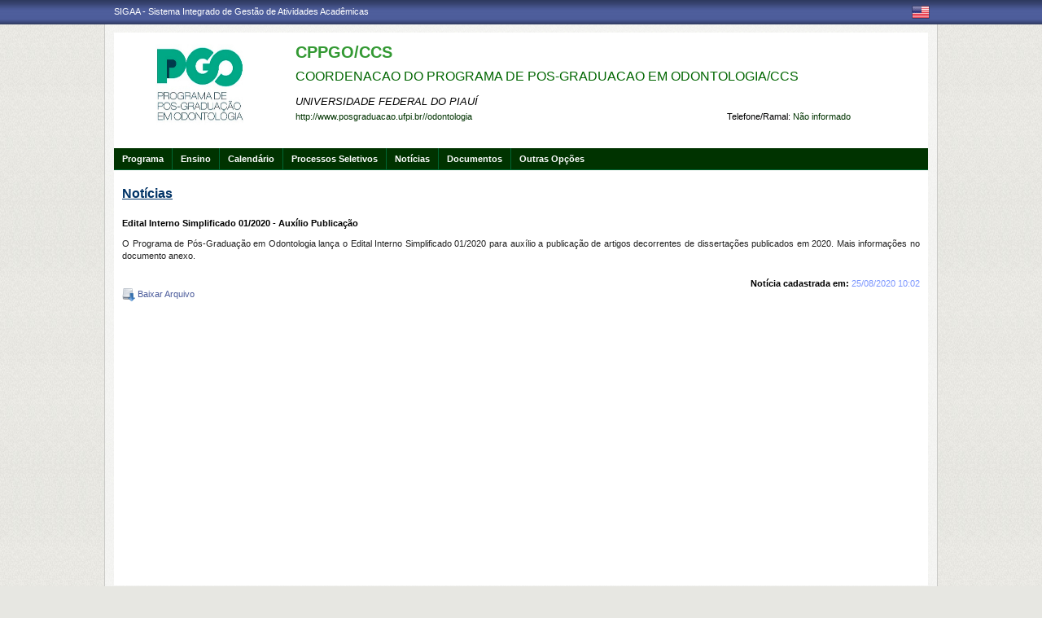

--- FILE ---
content_type: text/html;charset=utf-8
request_url: https://www.sigaa.ufpi.br/sigaa/public/programa/noticias_desc.jsf?lc=pt_BR&id=370&noticia=337109170
body_size: 30295
content:

<!DOCTYPE html PUBLIC "-//W3C//DTD HTML 4.01 Transitional//EN"  "http://www.w3.org/TR/html4/loose.dtd">





















<html xmlns="http://www.w3.org/1999/xhtml">
<head>
    <title>Portal de Programas de Pós-Graduação (UFPI)</title>
    <meta http-equiv="Content-Type" content="text/html; charset=iso-8859-1" />
    <meta name="author" content="Andressa Kroeff Pires - SINFO">
    <link class="component" href="/sigaa/a4j/s/3_3_3.Finalorg/richfaces/renderkit/html/css/basic_classes.xcss/DATB/eAF7sqpgb-jyGdIAFrMEaw__.jsf;jsessionid=743AA14BC2F30AC42EF58E7431131AF5.jb03" rel="stylesheet" type="text/css" /><link class="component" href="/sigaa/a4j/s/3_3_3.Finalorg/richfaces/renderkit/html/css/extended_classes.xcss/DATB/eAF7sqpgb-jyGdIAFrMEaw__.jsf;jsessionid=743AA14BC2F30AC42EF58E7431131AF5.jb03" media="rich-extended-skinning" rel="stylesheet" type="text/css" /><script type="text/javascript">window.RICH_FACES_EXTENDED_SKINNING_ON=true;</script><script src="/sigaa/a4j/g/3_3_3.Finalorg/richfaces/renderkit/html/scripts/skinning.js.jsf" type="text/javascript"></script><link rev=made href="mailto:andressa@info.ufrn.br">
    <link rel="stylesheet" href="/sigaa/public/programa/css/template.css" />
    
<style type="text/css">
/* topo do site */
#corpo #topo_site {
	display: block;
	width: 100%;
	height: 142px;
}

	#topo_site #logo {
		display: inline-block;
		*float: left;
		width: 190px;
		height: 122px;
		text-align:center;
		vertical-align: top;
		padding: 10px;
	}

		#logo img {
			max-width: 190px;
			_width: 188px;
			max-height: 122px;
			_height: 120px;
		}

	#topo_site #nomes {
		display: inline-block;
		*float: left;
		width: 682px;
		height: 100%;
		margin: 0 0 0 10px;
		vertical-align: top;
	}

		#nomes .sigla {
			display: block;
			width: 100%;
			font-family: "Verdana", Arial, Helvetica, sans-serif;
			font-size: 20px;
			color: #339933;
			font-weight: bold;
			text-transform: uppercase;
			margin: 13px 0 10px;
		}

		#nomes .nome_programa {
			display: block;
			width: 100%;
			font-family: "Verdana", Arial, Helvetica, sans-serif;
			font-size: 16px;
			color: #006600;
			text-transform: uppercase;
			line-height: 16px;
			margin-bottom: 15px;
		}

			.nome_programa a {
				color: #006600;
			}

			.nome_programa a:hover {
				text-decoration: underline;
			}

		#nomes .nome_centro {
			display: block;
			width: 100%;
			font-family: "Verdana", Arial, Helvetica, sans-serif;
			font-size: 13px;
			color: #000000 !important;
			text-transform: uppercase;
			font-style: italic;
			margin-bottom: 5px;
		}

		#nomes .url_programa {
			display: block;
			width: 65%;
			float:left;
			font-family: "Verdana", Arial, Helvetica, sans-serif;
			font-size: 11px;
			color: #7d97fe;
		}

			.url_programa a {
				font-family: "Verdana", Arial, Helvetica, sans-serif;
				font-size: 11px;
				color: #003300;
			}

			.url_programa a:hover {
				text-decoration: #009933;
			}
			
		#nomes .telefone_programa {
			float:right;
			width: 35%;
			display:block;
			text-align: right;
			font-family: "Verdana", Arial, Helvetica, sans-serif;
			font-size: 11px;
			color: #003300;
		}	
		
		#nomes .telefone_programa .telefoneRamal{
			color: black;
		}
		 
/* menu */
#corpo .menu {
	display: block;
	width: 100%;
	height: 26px;
	background-color: #003300;
	border-bottom: #006633 solid 1px;
}

	.menu .li-menu {
		float: left;
		padding: 0 10px 0 0;
		position: relative;
		border-left: #006633 solid 1px;
		z-index: 10;
		height:27px;
	}

	.menu .primeiro {
		border-left: none;
	}

	.menu .item-menu {
		float: left;
		padding: 7px 0 0 10px;
		height: 20px;
		*height: 21px;
		color: #FFFFFF;
		font-weight: bold;
	}

	.menu span.item-menu {
		cursor: default;
	}

	.menu a:hover {
		text-decoration: underline;
	}

	.menu .sub-menu {
		display: none;
		padding: 10px 10px 5px 10px;
		position: absolute;
		top: 26px;
		left: 0;
		z-index: 11;
		background: #006633;
	}

	.menu .sub-menu li {
		border-top: 1px solid #003300;
		padding: 10px 0 5px 0;
	}

	.menu .sub-menu .primeiro {
		border: 0;
		padding: 0 0 5px 0;
	}

	.menu .sub-menu a {
		display: block;
		width: auto;
		color: #FFFFFF;
		white-space: nowrap;
	}

		.sub-menu a:hover {
			text-decoration: none;
		}

/* conteudo */
#corpo #conteudo {
	display: block;
	width:98%;
	min-height: 480px;
	_height: 480px;
	margin:20px 10px 0;
}

	.titulo {
		font-family: "Verdana", Arial, Helvetica, sans-serif;
		font-size: 16px;
		font-weight: bold;
		text-decoration: underline;
		color: #003366;
	}

	h1, h2, h3, h4, h5, h6 {
		display: block;
		width: auto;
		height: auto;
		font-size: 100%;
		font-weight: bold;
		margin: 0 0 10px 0;
		color: #000000;
	}

	.titulo_menor {
		font-family: "Verdana", Arial, Helvetica, sans-serif;
		font-size: 12px;
		font-weight: bold;
		text-decoration: underline;
		color: #003366;
	}

	.leia_mais a {
		float: right;
		text-align: right;
		font-family: "Verdana", Arial, Helvetica, sans-serif;
		font-size: 10px;
		color: #003300;
	}

	.saiba_mais a {
		float: left;
		text-align: left;
		font-family: "Verdana", Arial, Helvetica, sans-serif;
		font-size: 10px;
		color: #003300;
	}
	
	.destaqueProcessoeletivo{
		font-weight: bold !important;
	}

	/* conteudo da coluna menu lateral */
	#conteudo #menu_lateral {
		display: inline-block;
		*float: left;
		width: 208px;
		height: auto;
		border: 1px solid #E1E1E1;
		vertical-align: top;
		margin: 3px 0 0;
	}

		#menu_lateral #titulo {
			display: block;
			padding: 20px 20px 0;
			color: #003366;
			font-size: 14px;
			font-weight: bold;
			text-align: center;
		}

		#menu_lateral #links {
			display: block;
			padding: 20px 20px 15px;
		}

		#menu_lateral #links li {
			border-top: 1px solid #E1E1E1;
			padding: 10px 0 5px 0;
		}

		#menu_lateral #links .primeiro {
			border: 0;
			padding: 0 0 5px 0;
		}

		#menu_lateral #links a {
			display: block;
			width: auto;
			/*white-space: nowrap;*/
			color: #003300;
		}

		#menu_lateral #links a:hover {
			color: #222222;
			text-decoration: none;
		}

	/* conteudo da coluna esquerda */
	#conteudo #esquerda {
		display: inline-block;
		*float: left;
		width: 72%;
		min-height: 513px;
		_height: 513px;
		margin: 0 22px 0 0;
		*margin: 0 24px 0 0;
	}

	#conteudo #esquerda.com_menu_lateral {
		width: 476px;
		*width: 480px;
		margin: 0 18px 0 20px;
		*margin: 0 20px 0;
	}

		/* noticia em destaque */
		#esquerda #destaque {
			display: block;
			width: 100%;
			height: 203px;
			padding:20px 0 0;
		}

			#destaque .d_titulo {
				display: block;
				width: 100%;
				height: 34px;
				font-weight: bold;
				font-size: 13px;
				margin: 0 0 10px 0;
			}

			#destaque .d_texto {
				display: block;
				width: 100%;
				height: 139px;
				line-height: 17px;
				text-align: justify;
				margin: 0 0 10px 0;
			}

				.d_texto .foto {
					float: left;
					
					margin: 0 20px 0 0;
					
					border: 1px solid #e9eef2;
				}

				.d_texto .data {
					float: left;
					width: auto;
					margin:5px 0 0;
					font-size: 9px;
					font-weight: bold;
				}

		/* separador das noticias */
		#esquerda #linha {
			display: block;
			width: 100%;
			height: 1px;
			margin: 15px 0;
			_margin: 0px 0 10px;
			background: transparent url(../img/pontilhado.png) repeat-x left center;
		}

		/* ultimas noticias */
		#esquerda #listagem ul {
			display: block;
			width: 100%;
			height: auto;
			padding:20px 0 0;
			_padding:20px 0 4px;
		}

			#listagem ul li {
				display: block;
				width: 100%;
				margin: 0 0 8px 0;
			}

			#listagem ul li a:hover {
				text-decoration: underline;
			}

			#listagem ul li .data {
				font-size: 9px;
				font-weight: bold;
			}

	/* conteudo da coluna direita */
	#conteudo #direita {
		display: inline-block;
		*float: left;
		width: 249px;
		min-height: 513px;
		_height: 513px;
		vertical-align: top;
	}

		/* chamada */
		#direita #chamada {
			display: block;
			width: 100%;
			height: 227px;
			_height: 230px;
			margin: 18px 0 0;
		}

			#chamada #icone {
				float: right;
				width: 54px;
				height: 47px;
				position: relative;
				margin: -14px 0 0 0;
				_margin: -15px 0 0 0;
				z-index: 10px;
			}

			#chamada #caixa {
				float: left;
				width: 90%;
				height: 213px;
				_height: 216px;
				margin: -37px 0 0 0;
				_margin: -38px 0 0 0;
				padding: 8px;
				border: 1px solid #e1e1e1;
			}

				#caixa #titulo {
					display: block;
					width: 180px;
					height: auto;
					padding: 4px 0 13px;
					text-align: center;
				}

				#caixa .introducao {
					display: block;
					width: 100%;
					height: 35px;
					line-height: 18px;
					text-align: justify;
				}

				/* listagem referente ao processo seletivo */
				#caixa #listagem2 ul {
					display: block;
					width: 100%;
					height: 110px;
					padding: 15px 0 10px;
				}

					#listagem2 ul li {
						display: block;
						width: 100%;
						margin: 0 0 8px 0;
						font-style: italic;
						text-transform: uppercase;
					}

					#listagem2 ul li a:hover {
						text-decoration: underline;
					}

					#listagem2 ul li .data {
						text-transform: none;
					}

				/* listagem referente ao calendario */
				#caixa #listagem3 ul {
					display: block;
					width: 100%;
					height: 110px;
					padding: 15px 0 10px;
				}

					#listagem3 ul li {
						display: block;
						width: 100%;
						margin: 0 0 10px 0;
						font-size: 10px;
						font-weight: bold;
					}

					#listagem3 ul li .evento {
						display: block;
						width: 93%;
						height: auto;
						margin: 0 0 0 15px;
						font-size: 11px;
						font-style: italic;
						font-weight: normal;
					}

					#listagem3 ul li .evento a:hover  {
						text-decoration: underline;
					}

		/* separador das chamadas */
		#direita #espaco {
			display: block;
			width: 100%;
			height: 1px;
			margin: 20px 0;
			_margin: 15px 0;
		}


	/* ------------------------------ Conteudo das internas ------------------------------ */
	.texto {
		display: block;
		width: 100%;
		height: auto;
		margin: 20px 0;
		text-align: justify;
		line-height: 15px;
		color: #222222
	}

		.texto .foto {
			float: left;
			
			margin: 2px 20px 5px 0;
			
			border: 1px solid #e9eef2;
		}
	
	.subtitulo {
		display: block;
		width: auto;
		height: auto;
		font-weight: bold;
		margin: 0 0 10px 0;
		color: #000000;
	}

	.texto_afastado {
		display: block;
		width: 99%;
		height: auto;
		margin: 5px 0 0 10px;
	}

		.texto_afastado ul#listagem {
			display: block;
			width: 100%;
		}

			.texto_afastado ul#listagem li {
				display: block;
				width: 100%;
				margin: 15px 0 0 0;
				font-weight: bold;
				text-transform: uppercase;
			}

			.texto_afastado ul#listagem li.primeiro {
				margin: 0;
			}

			.texto_afastado ul#listagem li .dados {
				display: block;
				width: 98%;
				height: auto;
				margin: 6px 0 0 20px;
				font-weight: normal;
				text-transform: none;
			}

			.texto_afastado ul#listagem li .dados p {
				display: block;
				width: 100%;
			}

			.texto_afastado ul#listagem li .dados .cor {
				color: #7d97fe;
			}

			.texto_afastado ul#listagem li .data {
				color: #7d97fe;
			}

			.texto_afastado ul#listagem li a.cor {
				text-transform: none;
				color: #000;
			}

			.texto_afastado ul#listagem li a.cor:hover {
				text-decoration: underline;
			}

	/* Detalhes da notícia */
	.data_cadastrada {
		display: block;
		width: 100%;
		height: auto;
		text-align: right;
		color: #7d97fe;
	}

		.data_cadastrada b {
			color: #000000;
		}

	.arquivo_baixar {
		display: block;
		width: 100%;
		height: auto;
	}

		.arquivo_baixar a {
			color: #4D5D9C;
		}

		.arquivo_baixar a:hover {
			color: #222222;
		}

	/* listagem geral (tabela) */
	#listagem_tabela {
		display: block;
		width: 100%;
		height: auto;
		border: 1px solid #e7e7e7;
		padding: 0;
		margin: 20px 0 0;
	}

		#listagem_tabela #head_lt {
			display: block;
			width: 100%;
			padding: 15px 0;
			background:#006600 url(./img/pontilhado.png) repeat-x scroll left bottom;
			color: #FFFFFF;
			font-size: 12px;
			font-weight: bold;
			text-align: center;
			text-transform: uppercase;
		}

		#listagem_tabela #group_lt {
			display: block;
			width: 99%;
			height: auto;
			padding: 5px;
			background: #006600;
			color: #FFFFFF;
			font-size: 11px;
			font-weight: bold;
			text-transform: uppercase;
		}

			#listagem_tabela #group_lt a {
				color: #FFF;
			}

			#listagem_tabela #group_lt a:hover {
				color: #FFF;
			}

		#listagem_tabela #table_lt, #table_lt tbody {
			display: block;
			width: 100%;
			height: auto;
		}

			#table_lt tbody tr td {
				padding: 5px;
				text-align: left;
				vertical-align: middle;
			}

			#table_lt tbody tr td.centro {
				text-align: center;
			}

			#table_lt tbody tr td.direita {
				text-align: right;
			}

			#table_lt tbody tr.campos {
				display: block;
				width: 100%;
				height: auto;
				*height: 18px;
				padding: 2px 0;
				background: #EDF1F8;
				font-weight: bold;
			}
			#table_lt tbody tr.campos td {
				color: #222222;
			}

			#table_lt tbody tr.linha_par {
				display: block;
				width: 100%;
				height: auto;
				*height: 18px;
				padding: 2px 0;
				background: #F9FBFD;
			}

			#table_lt tbody tr.linha_impar {
				display: block;
				width: 100%;
				height: auto;
				*height: 18px;
				padding: 2px 0;
				background: #F9FBFD;
			}

			#table_lt tbody tr td a.cor, #table_lt tbody tr td a.cor_ss {
				color: #4D5D9C;
			}

			#table_lt tbody tr td a.cor:hover {
				text-decoration: underline;
			}

			#table_lt tbody tr td a.cor_ss:hover {
				color: #222222;
			}

			#table_lt tbody tr td a.negrito:hover {
				font-weight: bold;
			}

			#table_lt tbody tr td a.italico:hover {
				font-style: italic;
			}

			#table_lt tbody tr td .topicos {
				display: block;
				width: auto;
				margin-left: 20px;
			}

				#table_lt tbody tr td .topicos span {
					display: block;
					width: auto;
					margin: 8px 0 0 0;
				}

				#table_lt tbody tr td .topicos a {
					display: block;
					width: auto;
					margin: 8px 0 0 0;
				}

			#table_lt tbody tr td #descricao {
				display: block;
				width: auto;
				margin-left: 20px;
				margin-right: 20px;
			}

				#table_lt tbody tr td #descricao span {
					display: block;
					width: auto;
					margin: 0 0 5px 0;
				}

				#table_lt tbody tr td #descricao span.negrito {
					font-weight: bold;
				}

				#table_lt tbody tr td #descricao span.links {
					margin: 10px 0 0 0;
					*margin: 10px 0 -5px 0;
				}

					#table_lt tbody tr td #descricao span.links a {
						float: left;
						width: auto;
						height: auto;
						margin: 0 15px 0 0;
					}

		#listagem_tabela #foot_lt {
			display: block;
			width: 100%;
			height: auto;
			padding: 5px 0;
			background: #4d5d9c;
			color: #FFFFFF;
			font-size: 11px;
			font-weight: bold;
			text-align: center;
		}

	#listagem_tabela.espaco_menor {
		margin: 10px 0 0;
	}

	/* formulario para busca */
	#caixa_formulario {
		display: block;
		width: 516px;
		height: 165px;
		_height: 165px;
		margin: 20px auto;
	}

		#caixa_formulario #icon_cf {
			float: right;
			width: 85px;
			height: 74px;
			position: relative;
			margin: -16px 0 0 0;
			z-index: 10px;
		}

		#caixa_formulario #formulario {
			float: left;
			width: 97%;
			height: auto;
			margin: -58px 0 0 0;
			border: 1px solid #e7e7e7;
		}
			#formulario #head_f {
				display: block;
				width: 100%;
				height: auto;
				padding: 15px 0;
				background: #006600;
				color: #FFFFFF;
				font-size: 12px;
				font-weight: bold;
				text-align: center;
				text-transform: uppercase;
			}

			#formulario #body_f {
				display: block;
				width: 450px;
				*width: 451px;
				height: auto;
				padding: 25px;
				text-align: center;
			}

				#formulario #body_f .campo {
					display: block;
					width: 196px;
					*width: 190px;
					_width: 175px;
					_height: auto;
					margin: 0px auto 10px;
				}

					#formulario #body_f .campo label {
						float: left;
						font-weight: bold;
						color: #000000;
						padding: 3px;
					}

				#formulario #body_f input {
					border: 1px #c8c8c6 solid;
					font-size: 11px;
					color: #222222;
					font-family: "Tahoma";
					padding: 2px 4px;
					width: 30px;
					height: 14px;
					margin: 0px;
					vertical-align: top;
				}

				#formulario #body_f select {
					border: 1px #c8c8c6 solid;
					font-size: 11px;
					color: #222222;
					font-family: "Tahoma";
					padding: 2px;
					width: 37px;
					height: 20px;
					margin: 0px;
					vertical-align: top;
				}

				#formulario #body_f .bt_buscar {
					margin: 0px;
					background: transparent url(./img/bt_buscar.jpg) no-repeat;
					border: none;
					cursor:pointer;
					height:25px;
					width:56px;
				}

	/* ------------------------------ Conteudo das internas ------------------------------ */
/************************************
* UFPI: ALTERAÇÃO ESPECÍFICA
************************************/

/************************************
*     ERROS, AVISOS E WARNINGS
*************************************/

#painel-erros {
	background: #F9FBFD;
	padding: 3px 28px;
	border-bottom: 1px solid #DDD;
}

#painel-erros ul{
	margin: 0;
	padding: 0;
	padding: 10px 0 10px 55px;
}

#painel-erros li{
	font-weight: bold;
}

#painel-erros ul.info {background: url(/shared/img/mensagens/info.gif) no-repeat left center;}
#painel-erros ul.warning {background: url(/shared/img/mensagens/warning.gif) no-repeat left center;}
#painel-erros ul.erros {background: url(/shared/img/mensagens/error.gif) no-repeat left center;}

#painel-erros ul.info li {color: #0CA700;}
#painel-erros ul.warning li {color: #333;}
#painel-erros ul.erros li {color: #F11;}

/****************************
FORMULÁRIO
*****************************/

table.formulario, table.subFormulario {
	margin: 0 auto;
	background-color: #F9FBFD;
	border-collapse: collapse;
}

table.formulario {
	border: 1px solid #DEDFE3;
	font-size: 1em;
	border-spacing: 2px;
}

table.formulario tr td, table.subFormulario tr td {
	padding: 3px;
}
table.formulario thead tr th {
	text-align: left;
}

table.formulario tfoot tr {
	background: #EEE;
}

table.formulario tfoot tr td, tfoot.formulario tr td {
	text-align: center;
}

table.formulario caption{
	font-size: 1.1em;
}

table.formulario caption, table.listagem caption, table.visualizacao caption, h3.tituloTabela {
	margin: 0 auto;
	padding: 3px 0;
	font-weight: bold;
	font-variant: small-caps;
	color: #FFF;
	letter-spacing: 1px;
	background: url(/shared/img/bg_caption.gif) center repeat-x;
	text-align: center;
}

table.subFormulario caption, caption.subFormulario, td.subFormulario, table.formulario table caption, table.listagem tr.titulo {

	margin: 1px 0px;
	font-weight: bold;
	font-variant: small-caps;
	color: #333366;
	background: #EDF1F8;
	background-image: none;
	text-align: left;
	border: 0;
	letter-spacing: 1px;
	padding: 3px 0 3px 20px;
	border-bottom: 1px solid #C8D5EC;
}

table.subFormulario thead tr th, table.subFormulario thead tr td{
	text-align: left;
}

table.subFormulario tfoot, table.subFormulario tfoot td {
	background-color: #EBEBEB;
	text-align: center;
}

td.subFormularioItem {
	margin: 1px 0px;
	font-weight: bold;
	font-variant: small-caps;
	color: black;
	background: #EDF1F8;
	border-top: 1px solid #6A6A6A;
	text-align: center;
}

/************************************
* UFPI: FIM ALTERAÇÃO ESPECÍFICA
************************************/
	
 </style>
</head>
<body>
	<div id="bg">
    	<div id="bg_rodape">
        	<div id="estrutura">
				
			    	
            	







<div id="topo">
	<div id="sigaa">
    	<a href="/sigaa" target="_blank" title="SIGAA">SIGAA - Sistema Integrado de Gestão de Atividades Acadêmicas</a>
    </div>
	<div id="instituicao">
    	<a href="http://www.ufpi.br/" target="_blank" 
    		title="Acessar P&aacute;gina UFPI">
    		
    	</a>
    </div>
	<div id="idiomas">
		
		
			<a href="?lc=en_US&id=370"><img src="/sigaa/public/programa/img/idioma_ingles.png" title="Vers&atilde;o em Ingl&ecirc;s" /></a>
		
    	
	</div>
</div>
				

<div id="site">
	<div id="margem">
		<div id="corpo">
			<div id="topo_site">
				<div id="logo">
		    		
						<a href="portal.jsf?lc=pt_BR&id=370">
							<img src="/sigaa/verFoto?idFoto=2027098&key=97cfdcd53565b2cae8194032f2a5ff56">
						</a>
					
					
			    </div>
			  	<div id="nomes">
			         
			          <span class="sigla">
			          	 CPPGO/CCS
			          </span>
			         
			          <span class="nome_programa">
						<a href="portal.jsf?lc=pt_BR&id=370">
							 COORDENACAO DO PROGRAMA DE POS-GRADUACAO EM ODONTOLOGIA/CCS
						</a>
			          </span>
			          
			          <span class="nome_centro">
			          		<a href="/sigaa/public/centro/portal.jsf?lc=pt_BR&id=605"
							title="Acessar Página" class="nomeCentro">
								UNIVERSIDADE FEDERAL DO PIAUÍ
							</a>
			          </span>
					  
					  <span class="telefone_programa">
						 	<span class="telefoneRamal">Telefone/Ramal: </span>N&atilde;o informado 
							
							
								
							
					  </span>
						
			          
							<span class="url_programa">
								<a href="">http://www.posgraduacao.ufpi.br//odontologia</a>
							</span>
					  
					  
			      </div>
			</div>

<div id="menu" class="menu">
  	<ul>
          <li class="li-menu primeiro">
              <span class="item-menu" title="Programa">Programa</span>
              <div class="sub-menu">
                  <ul>
                      <li class="primeiro">
	                      <a title="Apresentação" href="apresentacao.jsf?lc=pt_BR&id=370">
	                      	&middot; Apresenta&ccedil;&atilde;o
	                      </a> 
					  </li>
					  <li>
					  	  <a title="Área de Concentração" href="areas.jsf?lc=pt_BR&id=370">
					  		&middot; &Aacute;rea de Concentra&ccedil;&atilde;o
					  	  </a>
					  </li>
					  <li><a title="Cursos" href="cursos.jsf?lc=pt_BR&id=370">&middot; Cursos</a></li>
					  <li>
						  <a title="Grade Curricular" href="curriculo.jsf?lc=pt_BR&id=370">
						  	&middot; Grade Curricular
						  </a>
					  </li>
                  </ul>
              </div>
          </li>
          <li class="li-menu">
              <span class="item-menu" title="Ensino">Ensino</span>
              <div class="sub-menu">
                  <ul>
					<li class="primeiro"><a title="Alunos Ativos" href="alunos.jsf?lc=pt_BR&id=370">&middot; Alunos Ativos</a></li>
					<li><a title="Corpo Docente" href="equipe.jsf?lc=pt_BR&id=370">&middot; Corpo Docente</a></li>
					<li><a title="Cursos" href="cursos.jsf?lc=pt_BR&id=370">&middot; Cursos</a></li>
					<li><a title="Dissertações/Teses" href="defesas.jsf?lc=pt_BR&id=370">&middot; Disserta&ccedil;&otilde;es/Teses</a></li>
					<li><a title="Turmas" href="turma.jsf?lc=pt_BR&id=370">&middot; Turmas</a></li>
                   </ul>
              </div>
          </li>

		<li class="li-menu"><a class="item-menu"  title="Calendário" href="calendario.jsf?lc=pt_BR&id=370">Calend&aacute;rio</a></li>
		<li class="li-menu"><a class="item-menu"  title="Processos Seletivos " href="processo_seletivo.jsf?lc=pt_BR&id=370">Processos Seletivos  </a></li>
        <li class="li-menu"><a class="item-menu"  title="Notícias"  href="noticias.jsf?lc=pt_BR&id=370">Not&iacute;cias</a></li>
        
        
       	
        <li class="li-menu">
	         <span class="item-menu" title="Documentos">Documentos</span>
              <div class="sub-menu">
	                  <ul>
	                      
							<li  class="primeiro">
								<a href="documentos.jsf?lc=pt_BR&id=370&idTipo=1">&middot; Outros</a>
							</li>
							
	                  </ul>
	         </div>
	    </li>
	      

       	
       	
        <li class="li-menu">
	         <span class="item-menu" title="Outras Opções">Outras Op&ccedil;&otilde;es</span>
              <div class="sub-menu">
	                  <ul>
	                      
							<li  class="primeiro">
								
									<a href="https://ufpi.br/arquivos_download/arquivos/prpg/files/222.18-CEPEX_-_Aprova_Calend%C3%A1rio_Acad%C3%AAmico_da_P%C3%B3s-Gradua%C3%A7%C3%A3o_-_per%C3%ADodos_2019.1_a_2019.220180918152437.pdf" target="_blank">&middot; Calendário da Pós-graduação UFPI</a>
								
								 
							</li>
							
							<li  class="">
								
								 
									<a href="secao_extra.jsf?lc=pt_BR&id=370&extra=279497830">
									&middot; Conteúdos Online do PPGO
									</a>
								
							</li>
							
							<li  class="">
								
								 
									<a href="secao_extra.jsf?lc=pt_BR&id=370&extra=57066970">
									&middot; Disciplinas do programa
									</a>
								
							</li>
							
							<li  class="">
								
								 
									<a href="secao_extra.jsf?lc=pt_BR&id=370&extra=277614770">
									&middot; Infraestrutura
									</a>
								
							</li>
							
							<li  class="">
								
								 
									<a href="secao_extra.jsf?lc=pt_BR&id=370&extra=51896130">
									&middot; Linhas de Pesquisa
									</a>
								
							</li>
							
							<li  class="">
								
								 
									<a href="secao_extra.jsf?lc=pt_BR&id=370&extra=50145810">
									&middot; Links importantes
									</a>
								
							</li>
							
							<li  class="">
								
								 
									<a href="secao_extra.jsf?lc=pt_BR&id=370&extra=50610740">
									&middot; PROCESSO SELETIVO
									</a>
								
							</li>
							
							<li  class="">
								
								 
									<a href="secao_extra.jsf?lc=pt_BR&id=370&extra=49822150">
									&middot; Projetos atualmente contemplados com financiamento
									</a>
								
							</li>
							
							<li  class="">
								
								 
									<a href="secao_extra.jsf?lc=pt_BR&id=370&extra=240496003">
									&middot; Projetos de Extensão
									</a>
								
							</li>
							
							<li  class="">
								
								 
									<a href="secao_extra.jsf?lc=pt_BR&id=370&extra=51896131">
									&middot; Publicações 2011
									</a>
								
							</li>
							
							<li  class="">
								
								 
									<a href="secao_extra.jsf?lc=pt_BR&id=370&extra=119425771">
									&middot; Publicações 2012
									</a>
								
							</li>
							
							<li  class="">
								
								 
									<a href="secao_extra.jsf?lc=pt_BR&id=370&extra=119425772">
									&middot; Publicações 2013
									</a>
								
							</li>
							
							<li  class="">
								
								 
									<a href="secao_extra.jsf?lc=pt_BR&id=370&extra=119425773">
									&middot; Publicações 2014
									</a>
								
							</li>
							
							<li  class="">
								
								 
									<a href="secao_extra.jsf?lc=pt_BR&id=370&extra=119425774">
									&middot; Publicações 2015
									</a>
								
							</li>
							
							<li  class="">
								
								 
									<a href="secao_extra.jsf?lc=pt_BR&id=370&extra=240496000">
									&middot; Publicações 2016
									</a>
								
							</li>
							
							<li  class="">
								
								 
									<a href="secao_extra.jsf?lc=pt_BR&id=370&extra=240496001">
									&middot; Publicações 2017
									</a>
								
							</li>
							
							<li  class="">
								
								 
									<a href="secao_extra.jsf?lc=pt_BR&id=370&extra=240496002">
									&middot; Publicações 2018
									</a>
								
							</li>
							
							<li  class="">
								
								 
									<a href="secao_extra.jsf?lc=pt_BR&id=370&extra=50609420">
									&middot; Reuniões Ordinárias do Colegiado
									</a>
								
							</li>
							
	                  </ul>
	         </div>
	       </li>
	         
      </ul>
</div>


 


<script src="/sigaa/javascript/encoding.js" type="text/javascript" ></script>


 
							

<div id="conteudo">
	<div class="titulo">
		Not&iacute;cias
	</div>

	<div class="texto">
		<h2>Edital Interno Simplificado 01/2020 - Auxílio Publicação</h2>

		

		<p>O Programa de P&oacute;s-Gradua&ccedil;&atilde;o em Odontologia lan&ccedil;a o Edital Interno Simplificado 01/2020 para aux&iacute;lio a publica&ccedil;&atilde;o de artigos decorrentes de disserta&ccedil;&otilde;es publicados em 2020. Mais informa&ccedil;&otilde;es no documento anexo.</p>
	</div>
	
	<div class="data_cadastrada">
		<b>Notícia cadastrada em:</b> 25/08/2020 10:02
	</div>

	
		<div class="arquivo_baixar">
			<a href="/sigaa/verProducao?idProducao=3294076
			&key=035d9febbd4b28ef375342152dcf1ee3" 
			target="_blank" title="Baixar o arquivo anexo à notícia.">	
				<img src="img/ico_download.png" align="absmiddle" /> Baixar Arquivo
			</a>
		</div>
	
</div>



	



</div>
	  </div>
	</div>
	<div id="rodape">
    SIGAA | Superintendência de Tecnologia da Informação - STI/UFPI - (86) 3215-1124 | &copy; UFRN | sigjb06.ufpi.br.instancia1
    <span style="font-size: 6pt;">17/01/2026 21:02</span>
	</div>
	 </div>
  </div>
</div>

<script src="/sigaa/public/programa/js/jquery.js" type="text/javascript"></script>
<script src="/sigaa/public/programa/js/submenu.js" type="text/javascript"></script>
<script type="text/javascript">
       new Submenu('#menu', {
           elementsSelector: '.li-menu',
           submenuSelector: '.sub-menu'
       });
  </script>
<!-- MYFACES JAVASCRIPT -->

</body>
</html>	